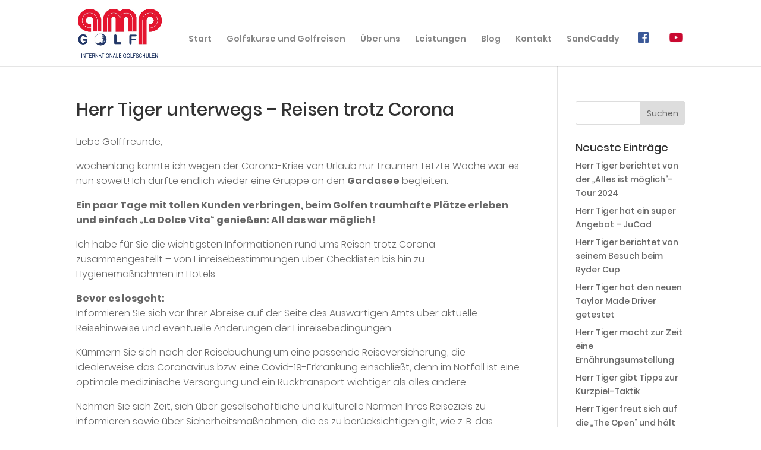

--- FILE ---
content_type: text/css; charset=utf-8
request_url: https://www.amp-golfschulen.de/wp-content/cache/min/1/wp-content/plugins/newsletter2go/widget/styles.css?ver=1761818634
body_size: -248
content:
#content .nl2go-widget{width:100%;padding:0}.nl2go-widget td{border:none}.nl2go-widget table{border:none}

--- FILE ---
content_type: text/css; charset=utf-8
request_url: https://www.amp-golfschulen.de/wp-content/cache/min/1/wp-content/themes/Divi-Child-Theme/style.css?ver=1761818635
body_size: 886
content:
#newsletter-to-go-popup table{margin:10% auto auto!important}.et-pb-contact-message{font-size:30px!important;padding-bottom:30px!important;color:#c90930!important}@media only screen and (max-width:1020px){#top-menu-nav,#top-menu{display:none}#et_top_search{display:none}#et_mobile_nav_menu{display:block}}#logo{max-width:142px!important}.et_pb_fullwidth_header_subhead{text-transform:inherit!important}.newsletter-to-go form{text-align:center}.newsletter-to-go form tr td{border-top:0 solid #fff!important}.newsletter-to-go form button{margin:0 auto;color:#ffffff!important;background:#c90930!important;border-width:0px!important;border-radius:0;letter-spacing:1px;font-family:'Saira Extra Condensed',Helvetica,Arial,Lucida,sans-serif!important;font-weight:600!important;text-transform:uppercase!important;background-color:#c90930;font-size:18px!important;padding:10px 20px 10px 20px!important}.widget_newsletterwidget{width:100%!important;border:1px solid #dfdfe3;padding:20px}input.tnp-submit{width:50%!important;margin:0 auto;color:#ffffff!important;background:#c90930!important;border-width:0px!important;border-radius:0;letter-spacing:1px;font-family:'Saira Extra Condensed',Helvetica,Arial,Lucida,sans-serif!important;font-weight:600!important;text-transform:uppercase!important;background-color:#c90930;font-size:18px!important;padding:10px 20px 10px 20px!important}.et_pb_widget.wpsmnl_subscribe{width:80%!important;float:right;text-align:center}#wpsmnlnl p.wpsmnl_form_label:nth-child(3){font-size:12px;line-height:1.3em;padding-bottom:0}#wpsmnlnl{border:1px solid #dfdfe3;padding:20px}input#wpsmnl_email{padding:10px 20px 10px 20px!important;width:100%!important}@media screen and (max-width:980px){.et_pb_column .et_pb_widget.wpsmnl_subscribe{width:100%!important;margin:0px!important}}.menu-social img{position:relative;top:8px}.et-fb .div-modal{display:block!important;position:relative!important;top:inherit;left:inherit;width:inherit;height:inherit}.div-modal{display:none;position:fixed;top:0;left:0;width:100%;height:100%;overflow-y:auto;z-index:99999;background-color:rgba(0,0,0,.8)!important;animation:fade 1s forwards;animation-delay:0}.div-modal .modalinner{box-shadow:0 2px 18px 0 rgba(0,0,0,.3);overflow:hidden;padding:30px 30px 30px 30px;margin:100px auto;max-width:1000px;background-color:#fff;z-index:1}#modalvideo.modalinner{padding:30px 0 0 0px!important}.modalclose{transition:all .4s;position:absolute;right:-30px;z-index:99999;top:-30px;width:50px;height:50px;cursor:pointer}.modalclose img,.modalclose2 img{width:100%}.modalclose:hover,.modalclose2:hover{width:55px;height:55px}.active_modal{display:block!important}.active_modal_body{overflow:hidden!important}.modalclose:hover,.modalclose2:hover,#buttongrundriss1:hover,#button_impressionen:hover,.button_preise,.verfuegbarkeit{cursor:pointer}.div-modal .et_pb_slide{padding:0!important}.div-modal .et_pb_slider{overflow:visible!important}.div-modal .et-pb-controllers{top:103%!important}.div-modal .et-pb-controllers a{background-color:#000!important}.div-modal .et-pb-controllers .et-pb-active-control{background-color:#999!important}.div-modal .et_pb_slide_content{position:absolute;top:108%;width:100%;color:#333;text-shadow:none!important}.div-modal .et_pb_slides .et_pb_slider_container_inner{display:block!important}#modal-preise .modalinner{padding:40px 30px 30px}#modal-preise .modalclose{top:-35px;right:-25px}@keyframes fade{from{opacity:0}to{opacity:1}}@keyframes scale{from{height:0}to{height:600px}}@media screen and (max-width:980px){.div-modal.et_pb_section{padding-top:0}.et_pb_row.modalinner{width:100%!important}.div-modal .modalinner{padding:30px 30px 30px 30px!important;margin:0 0 0 0}.modalclose{top:-6px!important;right:0!important}.div-modal h3{font-size:20px!important}}

--- FILE ---
content_type: text/css; charset=utf-8
request_url: https://www.amp-golfschulen.de/wp-content/cache/min/1/wp-content/themes/Divi-Child-Theme/fonts.css?ver=1761818636
body_size: 751
content:
@font-face{font-display:swap;font-family:'Poppins';font-style:normal;font-weight:100;src:url(../../../../../../themes/Divi-Child-Theme/fonts/poppins-v5-latin-100.eot);src:local('Poppins Thin'),local('Poppins-Thin'),url('../../../../../../themes/Divi-Child-Theme/fonts/poppins-v5-latin-100.eot?#iefix') format('embedded-opentype'),url(../../../../../../themes/Divi-Child-Theme/fonts/poppins-v5-latin-100.woff2) format('woff2'),url(../../../../../../themes/Divi-Child-Theme/fonts/poppins-v5-latin-100.woff) format('woff'),url(../../../../../../themes/Divi-Child-Theme/fonts/poppins-v5-latin-100.ttf) format('truetype'),url('../../../../../../themes/Divi-Child-Theme/fonts/poppins-v5-latin-100.svg#Poppins') format('svg')}@font-face{font-display:swap;font-family:'Poppins';font-style:normal;font-weight:200;src:url(../../../../../../themes/Divi-Child-Theme/fonts/poppins-v5-latin-200.eot);src:local('Poppins ExtraLight'),local('Poppins-ExtraLight'),url('../../../../../../themes/Divi-Child-Theme/fonts/poppins-v5-latin-200.eot?#iefix') format('embedded-opentype'),url(../../../../../../themes/Divi-Child-Theme/fonts/poppins-v5-latin-200.woff2) format('woff2'),url(../../../../../../themes/Divi-Child-Theme/fonts/poppins-v5-latin-200.woff) format('woff'),url(../../../../../../themes/Divi-Child-Theme/fonts/poppins-v5-latin-200.ttf) format('truetype'),url('../../../../../../themes/Divi-Child-Theme/fonts/poppins-v5-latin-200.svg#Poppins') format('svg')}@font-face{font-display:swap;font-family:'Poppins';font-style:italic;font-weight:100;src:url(../../../../../../themes/Divi-Child-Theme/fonts/poppins-v5-latin-100italic.eot);src:local('Poppins Thin Italic'),local('Poppins-ThinItalic'),url('../../../../../../themes/Divi-Child-Theme/fonts/poppins-v5-latin-100italic.eot?#iefix') format('embedded-opentype'),url(../../../../../../themes/Divi-Child-Theme/fonts/poppins-v5-latin-100italic.woff2) format('woff2'),url(../../../../../../themes/Divi-Child-Theme/fonts/poppins-v5-latin-100italic.woff) format('woff'),url(../../../../../../themes/Divi-Child-Theme/fonts/poppins-v5-latin-100italic.ttf) format('truetype'),url('../../../../../../themes/Divi-Child-Theme/fonts/poppins-v5-latin-100italic.svg#Poppins') format('svg')}@font-face{font-display:swap;font-family:'Poppins';font-style:italic;font-weight:200;src:url(../../../../../../themes/Divi-Child-Theme/fonts/poppins-v5-latin-200italic.eot);src:local('Poppins ExtraLight Italic'),local('Poppins-ExtraLightItalic'),url('../../../../../../themes/Divi-Child-Theme/fonts/poppins-v5-latin-200italic.eot?#iefix') format('embedded-opentype'),url(../../../../../../themes/Divi-Child-Theme/fonts/poppins-v5-latin-200italic.woff2) format('woff2'),url(../../../../../../themes/Divi-Child-Theme/fonts/poppins-v5-latin-200italic.woff) format('woff'),url(../../../../../../themes/Divi-Child-Theme/fonts/poppins-v5-latin-200italic.ttf) format('truetype'),url('../../../../../../themes/Divi-Child-Theme/fonts/poppins-v5-latin-200italic.svg#Poppins') format('svg')}@font-face{font-display:swap;font-family:'Poppins';font-style:normal;font-weight:300;src:url(../../../../../../themes/Divi-Child-Theme/fonts/poppins-v5-latin-300.eot);src:local('Poppins Light'),local('Poppins-Light'),url('../../../../../../themes/Divi-Child-Theme/fonts/poppins-v5-latin-300.eot?#iefix') format('embedded-opentype'),url(../../../../../../themes/Divi-Child-Theme/fonts/poppins-v5-latin-300.woff2) format('woff2'),url(../../../../../../themes/Divi-Child-Theme/fonts/poppins-v5-latin-300.woff) format('woff'),url(../../../../../../themes/Divi-Child-Theme/fonts/poppins-v5-latin-300.ttf) format('truetype'),url('../../../../../../themes/Divi-Child-Theme/fonts/poppins-v5-latin-300.svg#Poppins') format('svg')}@font-face{font-display:swap;font-family:'Poppins';font-style:italic;font-weight:300;src:url(../../../../../../themes/Divi-Child-Theme/fonts/poppins-v5-latin-300italic.eot);src:local('Poppins Light Italic'),local('Poppins-LightItalic'),url('../../../../../../themes/Divi-Child-Theme/fonts/poppins-v5-latin-300italic.eot?#iefix') format('embedded-opentype'),url(../../../../../../themes/Divi-Child-Theme/fonts/poppins-v5-latin-300italic.woff2) format('woff2'),url(../../../../../../themes/Divi-Child-Theme/fonts/poppins-v5-latin-300italic.woff) format('woff'),url(../../../../../../themes/Divi-Child-Theme/fonts/poppins-v5-latin-300italic.ttf) format('truetype'),url('../../../../../../themes/Divi-Child-Theme/fonts/poppins-v5-latin-300italic.svg#Poppins') format('svg')}@font-face{font-display:swap;font-family:'Poppins';font-style:normal;font-weight:400;src:url(../../../../../../themes/Divi-Child-Theme/fonts/poppins-v5-latin-regular.eot);src:local('Poppins Regular'),local('Poppins-Regular'),url('../../../../../../themes/Divi-Child-Theme/fonts/poppins-v5-latin-regular.eot?#iefix') format('embedded-opentype'),url(../../../../../../themes/Divi-Child-Theme/fonts/poppins-v5-latin-regular.woff2) format('woff2'),url(../../../../../../themes/Divi-Child-Theme/fonts/poppins-v5-latin-regular.woff) format('woff'),url(../../../../../../themes/Divi-Child-Theme/fonts/poppins-v5-latin-regular.ttf) format('truetype'),url('../../../../../../themes/Divi-Child-Theme/fonts/poppins-v5-latin-regular.svg#Poppins') format('svg')}@font-face{font-display:swap;font-family:'Poppins';font-style:italic;font-weight:400;src:url(../../../../../../themes/Divi-Child-Theme/fonts/poppins-v5-latin-italic.eot);src:local('Poppins Italic'),local('Poppins-Italic'),url('../../../../../../themes/Divi-Child-Theme/fonts/poppins-v5-latin-italic.eot?#iefix') format('embedded-opentype'),url(../../../../../../themes/Divi-Child-Theme/fonts/poppins-v5-latin-italic.woff2) format('woff2'),url(../../../../../../themes/Divi-Child-Theme/fonts/poppins-v5-latin-italic.woff) format('woff'),url(../../../../../../themes/Divi-Child-Theme/fonts/poppins-v5-latin-italic.ttf) format('truetype'),url('../../../../../../themes/Divi-Child-Theme/fonts/poppins-v5-latin-italic.svg#Poppins') format('svg')}@font-face{font-display:swap;font-family:'Poppins';font-style:normal;font-weight:500;src:url(../../../../../../themes/Divi-Child-Theme/fonts/poppins-v5-latin-500.eot);src:local('Poppins Medium'),local('Poppins-Medium'),url('../../../../../../themes/Divi-Child-Theme/fonts/poppins-v5-latin-500.eot?#iefix') format('embedded-opentype'),url(../../../../../../themes/Divi-Child-Theme/fonts/poppins-v5-latin-500.woff2) format('woff2'),url(../../../../../../themes/Divi-Child-Theme/fonts/poppins-v5-latin-500.woff) format('woff'),url(../../../../../../themes/Divi-Child-Theme/fonts/poppins-v5-latin-500.ttf) format('truetype'),url('../../../../../../themes/Divi-Child-Theme/fonts/poppins-v5-latin-500.svg#Poppins') format('svg')}@font-face{font-display:swap;font-family:'Poppins';font-style:normal;font-weight:600;src:url(../../../../../../themes/Divi-Child-Theme/fonts/poppins-v5-latin-600.eot);src:local('Poppins SemiBold'),local('Poppins-SemiBold'),url('../../../../../../themes/Divi-Child-Theme/fonts/poppins-v5-latin-600.eot?#iefix') format('embedded-opentype'),url(../../../../../../themes/Divi-Child-Theme/fonts/poppins-v5-latin-600.woff2) format('woff2'),url(../../../../../../themes/Divi-Child-Theme/fonts/poppins-v5-latin-600.woff) format('woff'),url(../../../../../../themes/Divi-Child-Theme/fonts/poppins-v5-latin-600.ttf) format('truetype'),url('../../../../../../themes/Divi-Child-Theme/fonts/poppins-v5-latin-600.svg#Poppins') format('svg')}@font-face{font-display:swap;font-family:'Poppins';font-style:italic;font-weight:500;src:url(../../../../../../themes/Divi-Child-Theme/fonts/poppins-v5-latin-500italic.eot);src:local('Poppins Medium Italic'),local('Poppins-MediumItalic'),url('../../../../../../themes/Divi-Child-Theme/fonts/poppins-v5-latin-500italic.eot?#iefix') format('embedded-opentype'),url(../../../../../../themes/Divi-Child-Theme/fonts/poppins-v5-latin-500italic.woff2) format('woff2'),url(../../../../../../themes/Divi-Child-Theme/fonts/poppins-v5-latin-500italic.woff) format('woff'),url(../../../../../../themes/Divi-Child-Theme/fonts/poppins-v5-latin-500italic.ttf) format('truetype'),url('../../../../../../themes/Divi-Child-Theme/fonts/poppins-v5-latin-500italic.svg#Poppins') format('svg')}@font-face{font-display:swap;font-family:'Poppins';font-style:italic;font-weight:600;src:url(../../../../../../themes/Divi-Child-Theme/fonts/poppins-v5-latin-600italic.eot);src:local('Poppins SemiBold Italic'),local('Poppins-SemiBoldItalic'),url('../../../../../../themes/Divi-Child-Theme/fonts/poppins-v5-latin-600italic.eot?#iefix') format('embedded-opentype'),url(../../../../../../themes/Divi-Child-Theme/fonts/poppins-v5-latin-600italic.woff2) format('woff2'),url(../../../../../../themes/Divi-Child-Theme/fonts/poppins-v5-latin-600italic.woff) format('woff'),url(../../../../../../themes/Divi-Child-Theme/fonts/poppins-v5-latin-600italic.ttf) format('truetype'),url('../../../../../../themes/Divi-Child-Theme/fonts/poppins-v5-latin-600italic.svg#Poppins') format('svg')}@font-face{font-display:swap;font-family:'Poppins';font-style:normal;font-weight:700;src:url(../../../../../../themes/Divi-Child-Theme/fonts/poppins-v5-latin-700.eot);src:local('Poppins Bold'),local('Poppins-Bold'),url('../../../../../../themes/Divi-Child-Theme/fonts/poppins-v5-latin-700.eot?#iefix') format('embedded-opentype'),url(../../../../../../themes/Divi-Child-Theme/fonts/poppins-v5-latin-700.woff2) format('woff2'),url(../../../../../../themes/Divi-Child-Theme/fonts/poppins-v5-latin-700.woff) format('woff'),url(../../../../../../themes/Divi-Child-Theme/fonts/poppins-v5-latin-700.ttf) format('truetype'),url('../../../../../../themes/Divi-Child-Theme/fonts/poppins-v5-latin-700.svg#Poppins') format('svg')}@font-face{font-display:swap;font-family:'Poppins';font-style:italic;font-weight:700;src:url(../../../../../../themes/Divi-Child-Theme/fonts/poppins-v5-latin-700italic.eot);src:local('Poppins Bold Italic'),local('Poppins-BoldItalic'),url('../../../../../../themes/Divi-Child-Theme/fonts/poppins-v5-latin-700italic.eot?#iefix') format('embedded-opentype'),url(../../../../../../themes/Divi-Child-Theme/fonts/poppins-v5-latin-700italic.woff2) format('woff2'),url(../../../../../../themes/Divi-Child-Theme/fonts/poppins-v5-latin-700italic.woff) format('woff'),url(../../../../../../themes/Divi-Child-Theme/fonts/poppins-v5-latin-700italic.ttf) format('truetype'),url('../../../../../../themes/Divi-Child-Theme/fonts/poppins-v5-latin-700italic.svg#Poppins') format('svg')}@font-face{font-display:swap;font-family:'Poppins';font-style:normal;font-weight:800;src:url(../../../../../../themes/Divi-Child-Theme/fonts/poppins-v5-latin-800.eot);src:local('Poppins ExtraBold'),local('Poppins-ExtraBold'),url('../../../../../../themes/Divi-Child-Theme/fonts/poppins-v5-latin-800.eot?#iefix') format('embedded-opentype'),url(../../../../../../themes/Divi-Child-Theme/fonts/poppins-v5-latin-800.woff2) format('woff2'),url(../../../../../../themes/Divi-Child-Theme/fonts/poppins-v5-latin-800.woff) format('woff'),url(../../../../../../themes/Divi-Child-Theme/fonts/poppins-v5-latin-800.ttf) format('truetype'),url('../../../../../../themes/Divi-Child-Theme/fonts/poppins-v5-latin-800.svg#Poppins') format('svg')}@font-face{font-display:swap;font-family:'Poppins';font-style:italic;font-weight:800;src:url(../../../../../../themes/Divi-Child-Theme/fonts/poppins-v5-latin-800italic.eot);src:local('Poppins ExtraBold Italic'),local('Poppins-ExtraBoldItalic'),url('../../../../../../themes/Divi-Child-Theme/fonts/poppins-v5-latin-800italic.eot?#iefix') format('embedded-opentype'),url(../../../../../../themes/Divi-Child-Theme/fonts/poppins-v5-latin-800italic.woff2) format('woff2'),url(../../../../../../themes/Divi-Child-Theme/fonts/poppins-v5-latin-800italic.woff) format('woff'),url(../../../../../../themes/Divi-Child-Theme/fonts/poppins-v5-latin-800italic.ttf) format('truetype'),url('../../../../../../themes/Divi-Child-Theme/fonts/poppins-v5-latin-800italic.svg#Poppins') format('svg')}@font-face{font-display:swap;font-family:'Poppins';font-style:normal;font-weight:900;src:url(../../../../../../themes/Divi-Child-Theme/fonts/poppins-v5-latin-900.eot);src:local('Poppins Black'),local('Poppins-Black'),url('../../../../../../themes/Divi-Child-Theme/fonts/poppins-v5-latin-900.eot?#iefix') format('embedded-opentype'),url(../../../../../../themes/Divi-Child-Theme/fonts/poppins-v5-latin-900.woff2) format('woff2'),url(../../../../../../themes/Divi-Child-Theme/fonts/poppins-v5-latin-900.woff) format('woff'),url(../../../../../../themes/Divi-Child-Theme/fonts/poppins-v5-latin-900.ttf) format('truetype'),url('../../../../../../themes/Divi-Child-Theme/fonts/poppins-v5-latin-900.svg#Poppins') format('svg')}@font-face{font-display:swap;font-family:'Poppins';font-style:italic;font-weight:900;src:url(../../../../../../themes/Divi-Child-Theme/fonts/poppins-v5-latin-900italic.eot);src:local('Poppins Black Italic'),local('Poppins-BlackItalic'),url('../../../../../../themes/Divi-Child-Theme/fonts/poppins-v5-latin-900italic.eot?#iefix') format('embedded-opentype'),url(../../../../../../themes/Divi-Child-Theme/fonts/poppins-v5-latin-900italic.woff2) format('woff2'),url(../../../../../../themes/Divi-Child-Theme/fonts/poppins-v5-latin-900italic.woff) format('woff'),url(../../../../../../themes/Divi-Child-Theme/fonts/poppins-v5-latin-900italic.ttf) format('truetype'),url('../../../../../../themes/Divi-Child-Theme/fonts/poppins-v5-latin-900italic.svg#Poppins') format('svg')}@font-face{font-display:swap;font-family:'Playfair Display';font-style:normal;font-weight:400;src:url(../../../../../../themes/Divi-Child-Theme/fonts/playfair-display-v13-latin-regular.eot);src:local('Playfair Display Regular'),local('PlayfairDisplay-Regular'),url('../../../../../../themes/Divi-Child-Theme/fonts/playfair-display-v13-latin-regular.eot?#iefix') format('embedded-opentype'),url(../../../../../../themes/Divi-Child-Theme/fonts/playfair-display-v13-latin-regular.woff2) format('woff2'),url(../../../../../../themes/Divi-Child-Theme/fonts/playfair-display-v13-latin-regular.woff) format('woff'),url(../../../../../../themes/Divi-Child-Theme/fonts/playfair-display-v13-latin-regular.ttf) format('truetype'),url('../../../../../../themes/Divi-Child-Theme/fonts/playfair-display-v13-latin-regular.svg#PlayfairDisplay') format('svg')}@font-face{font-display:swap;font-family:'Playfair Display';font-style:italic;font-weight:400;src:url(../../../../../../themes/Divi-Child-Theme/fonts/playfair-display-v13-latin-italic.eot);src:local('Playfair Display Italic'),local('PlayfairDisplay-Italic'),url('../../../../../../themes/Divi-Child-Theme/fonts/playfair-display-v13-latin-italic.eot?#iefix') format('embedded-opentype'),url(../../../../../../themes/Divi-Child-Theme/fonts/playfair-display-v13-latin-italic.woff2) format('woff2'),url(../../../../../../themes/Divi-Child-Theme/fonts/playfair-display-v13-latin-italic.woff) format('woff'),url(../../../../../../themes/Divi-Child-Theme/fonts/playfair-display-v13-latin-italic.ttf) format('truetype'),url('../../../../../../themes/Divi-Child-Theme/fonts/playfair-display-v13-latin-italic.svg#PlayfairDisplay') format('svg')}@font-face{font-display:swap;font-family:'Playfair Display';font-style:normal;font-weight:700;src:url(../../../../../../themes/Divi-Child-Theme/fonts/playfair-display-v13-latin-700.eot);src:local('Playfair Display Bold'),local('PlayfairDisplay-Bold'),url('../../../../../../themes/Divi-Child-Theme/fonts/playfair-display-v13-latin-700.eot?#iefix') format('embedded-opentype'),url(../../../../../../themes/Divi-Child-Theme/fonts/playfair-display-v13-latin-700.woff2) format('woff2'),url(../../../../../../themes/Divi-Child-Theme/fonts/playfair-display-v13-latin-700.woff) format('woff'),url(../../../../../../themes/Divi-Child-Theme/fonts/playfair-display-v13-latin-700.ttf) format('truetype'),url('../../../../../../themes/Divi-Child-Theme/fonts/playfair-display-v13-latin-700.svg#PlayfairDisplay') format('svg')}@font-face{font-display:swap;font-family:'Playfair Display';font-style:italic;font-weight:700;src:url(../../../../../../themes/Divi-Child-Theme/fonts/playfair-display-v13-latin-700italic.eot);src:local('Playfair Display Bold Italic'),local('PlayfairDisplay-BoldItalic'),url('../../../../../../themes/Divi-Child-Theme/fonts/playfair-display-v13-latin-700italic.eot?#iefix') format('embedded-opentype'),url(../../../../../../themes/Divi-Child-Theme/fonts/playfair-display-v13-latin-700italic.woff2) format('woff2'),url(../../../../../../themes/Divi-Child-Theme/fonts/playfair-display-v13-latin-700italic.woff) format('woff'),url(../../../../../../themes/Divi-Child-Theme/fonts/playfair-display-v13-latin-700italic.ttf) format('truetype'),url('../../../../../../themes/Divi-Child-Theme/fonts/playfair-display-v13-latin-700italic.svg#PlayfairDisplay') format('svg')}@font-face{font-display:swap;font-family:'Playfair Display';font-style:normal;font-weight:900;src:url(../../../../../../themes/Divi-Child-Theme/fonts/playfair-display-v13-latin-900.eot);src:local('Playfair Display Black'),local('PlayfairDisplay-Black'),url('../../../../../../themes/Divi-Child-Theme/fonts/playfair-display-v13-latin-900.eot?#iefix') format('embedded-opentype'),url(../../../../../../themes/Divi-Child-Theme/fonts/playfair-display-v13-latin-900.woff2) format('woff2'),url(../../../../../../themes/Divi-Child-Theme/fonts/playfair-display-v13-latin-900.woff) format('woff'),url(../../../../../../themes/Divi-Child-Theme/fonts/playfair-display-v13-latin-900.ttf) format('truetype'),url('../../../../../../themes/Divi-Child-Theme/fonts/playfair-display-v13-latin-900.svg#PlayfairDisplay') format('svg')}@font-face{font-display:swap;font-family:'Playfair Display';font-style:italic;font-weight:900;src:url(../../../../../../themes/Divi-Child-Theme/fonts/playfair-display-v13-latin-900italic.eot);src:local('Playfair Display Black Italic'),local('PlayfairDisplay-BlackItalic'),url('../../../../../../themes/Divi-Child-Theme/fonts/playfair-display-v13-latin-900italic.eot?#iefix') format('embedded-opentype'),url(../../../../../../themes/Divi-Child-Theme/fonts/playfair-display-v13-latin-900italic.woff2) format('woff2'),url(../../../../../../themes/Divi-Child-Theme/fonts/playfair-display-v13-latin-900italic.woff) format('woff'),url(../../../../../../themes/Divi-Child-Theme/fonts/playfair-display-v13-latin-900italic.ttf) format('truetype'),url('../../../../../../themes/Divi-Child-Theme/fonts/playfair-display-v13-latin-900italic.svg#PlayfairDisplay') format('svg')}

--- FILE ---
content_type: text/javascript; charset=utf-8
request_url: https://www.amp-golfschulen.de/wp-content/cache/min/1/wp-content/themes/Divi-Child-Theme/main.js?ver=1761818636
body_size: -104
content:
jQuery(document).ready(function($){$(".buchungsbutton").on("click",function(){$('#modal-buchung').addClass('active_modal');$('body').addClass('active_modal_body')})
$(".modalclose").on("click",function(){$('.div-modal').removeClass('active_modal');$('body').removeClass('active_modal_body')})
if($('body.single-post').length){$('#menu-item-200 a').attr("href","https://www.amp-golfschulen.de/#kontakt")}})